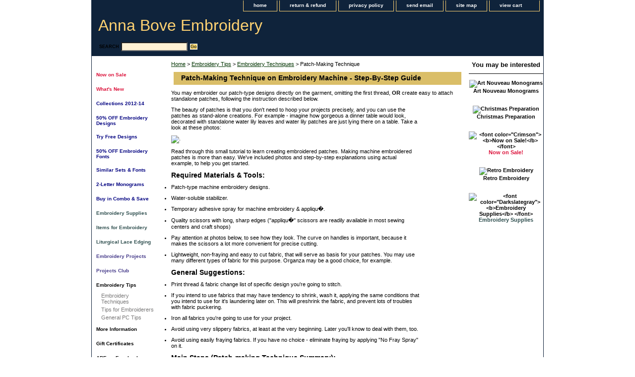

--- FILE ---
content_type: text/html; charset=utf-8
request_url: https://www.annaboveembroidery.com/pate.html
body_size: 4295
content:
<!DOCTYPE html PUBLIC "-//W3C//DTD XHTML 1.0 Strict//EN" "http://www.w3.org/TR/xhtml1/DTD/xhtml1-strict.dtd"><html><head>
<meta name="viewport" content="width=device-width,initial-scale=1" />
<meta http-equiv="X-UA-Compatible" content="IE=EmulateIE7" /><title>Patch-Making Technique - page 2</title><meta name="Description" content="Patch-Making Technique on Embroidery Machine - Step-By-Step Guide - page 2" /><link rel="stylesheet" type="text/css" href="css-base.css" /><link rel="stylesheet" type="text/css" href="css-element.css" /><link rel="stylesheet" type="text/css" href="css-contents.css" /><link rel="stylesheet" type="text/css" href="css-edits.css" /></head><body class="vertical" id="itemtype"> <div id="ys_superbar">
	   <div id="ys_cpers">
		<div id="yscp_welcome_msg"></div>
		<div id="yscp_signin_link"></div>
		<div id="yscp_myaccount_link"></div>
		<div id="yscp_signout_link"></div>
	   </div>
	   <div id="yfc_mini"></div>
	   <div class="ys_clear"></div>
	</div>
      <div id="container"><div id="header"><ul id="nav-general"><li><a href="https://www.annaboveembroidery.com">home</a></li><li><a href="info.html">return & refund</a></li><li><a href="privacypolicy.html">privacy policy</a></li><li><a href="/cdn-cgi/l/email-protection#f49d9a929bb4959a9a95969b8291919996869b9d9091868dda979b99">send email</a></li><li><a href="ind.html">site map</a></li><li><a href="https://www.annaboveembroidery.com" class="linkcheckout">view cart</a></li></ul><br class="clear" /><h3 id="brandmark"><a href="https://www.annaboveembroidery.com" title="Anna Bove Embroidery">Anna Bove Embroidery</a></h3></div><form method="GET" action="https://www.annaboveembroidery.com" name="searcharea" id="searcharea"><fieldset><label class="labelfield" for="searchfield"><span>Search</span><input name="query" type="text" id="query" /></label><label class="buttonlabel" for="searchsubmit"><input name="searchsubmit" type="submit" value="Go" class="ys_primary" id="searchsubmit" /><input name="vwcatalog" type="hidden" value="yhst-89034671657465" /></label></fieldset><input type="hidden" name=".autodone" value="https://www.annaboveembroidery.com/pate.html" /></form><div id="bodyshell"><div id="nav-product2" style="float: right; width: 150px;"><div id="right-side"><div id="right-name">You may be interested</div><br /><a href="artnomo.html"><img src="https://sep.yimg.com/ca/I/yhst-89034671657465_2267_743443" width="100" height="116" border="0" hspace="0" vspace="0" alt="Art Nouveau Monograms" /><br />Art Nouveau Monograms</a><br /><br /><br /><a href="christmas-designs.html"><img src="https://sep.yimg.com/ca/I/yhst-89034671657465_2270_29935" width="100" height="116" border="0" hspace="0" vspace="0" alt="Christmas Preparation" /><br />Christmas Preparation</a><br /><br /><br /><a href="specialoffers.html"><img src="https://sep.yimg.com/ca/I/yhst-89034671657465_2270_39882" width="100" height="116" border="0" hspace="0" vspace="0" alt="&lt;font color=&quot;Crimson&quot;&gt;&lt;b&gt;Now on Sale!&lt;/b&gt; &lt;/font&gt;" /><br /><font color="Crimson"><b>Now on Sale!</b> </font></a><br /><br /><br /><a href="reem.html"><img src="https://sep.yimg.com/ca/I/yhst-89034671657465_2267_752343" width="100" height="116" border="0" hspace="0" vspace="0" alt="Retro Embroidery" /><br />Retro Embroidery</a><br /><br /><br /><a href="embroidery-supplies.html"><img src="https://sep.yimg.com/ca/I/yhst-89034671657465_2270_44571" width="100" height="87" border="0" hspace="0" vspace="0" alt="&lt;font color=&quot;Darkslategray&quot;&gt;&lt;b&gt;Embroidery Supplies&lt;/b&gt; &lt;/font&gt;" /><br /><font color="Darkslategray"><b>Embroidery Supplies</b> </font></a><br /><br /></div><br clear="all" /></div><div id="bodycontent"><div class="breadcrumbs"><a href="https://www.annaboveembroidery.com">Home</a> &gt; <a href="embroidery-tips.html">Embroidery Tips</a> &gt; <a href="maemte.html">Embroidery Techniques</a> &gt; Patch-Making Technique</div><div id="contentarea"><div><h1 id="section-contenttitle">Patch-Making Technique on Embroidery Machine - Step-By-Step Guide </h1><div id="caption"><div>You may embroider our patch-type designs directly on the garment, omitting the first thread, <STRONG>OR</STRONG> create easy to attach standalone patches, following the instruction described below. <p style="width:500px">The beauty of patches is that you don't need to hoop your projects precisely, and you can use the patches as stand-alone creations. For example - imagine how gorgeous a dinner table would look, decorated with standalone water lily leaves and water lily patches are just lying there on a table. Take a look at these photos:</p><p style="width:500px"><img src="https://site.annaboveembroidery.com/images/Patch-MakingTechnique1.jpg" width="500" alt="."></p><p style="width:500px">Read through this small tutorial to learn creating embroidered patches. Making machine embroidered patches is more than easy. We've included photos and step-by-step explanations using actual example, to help you get started.</p><p style="width:500px; font-weight:bold; font-size:14px">Required Materials & Tools:</p><div style="width:500px"  style="padding:0px 0px 0px 0px"><ul  style="padding:0px 0px 0px 0px"><li style="padding:0px 0px 0px 0px"> Patch-type machine embroidery designs.<li style="padding:10px 0px 0px 0px">Water-soluble stabilizer.<li style="padding:10px 0px 0px 0px">Temporary adhesive spray for machine embroidery & appliqu�.<li style="padding:10px 0px 0px 0px"> Quality scissors with long, sharp edges ("appliqu�" scissors are readily available in most sewing centers and craft shops)<li style="padding:10px 0px 0px 0px"> Pay attention at photos below, to see how they look. The curve on handles is important, because it makes the scissors a lot more convenient for precise cutting.<li style="padding:10px 0px 0px 0px"> Lightweight, non-fraying and easy to cut fabric, that will serve as basis for your patches. You may use many different types of fabric for this purpose. Organza may be a good choice, for example.</ul></div>
<p style="width:500px; font-weight:bold; font-size:14px">General Suggestions:</p><div style="width:500px"  style="padding:0px 0px 0px 0px"><ul  style="padding:0px 0px 0px 0px"><li style="padding:0px 0px 0px 0px"> Print thread & fabric change list of specific design you're going to stitch.<li style="padding:10px 0px 0px 0px"> If you intend to use fabrics that may have tendency to shrink, wash it, applying the same conditions that you intend to use for it's laundering later on. This will preshrink the fabric, and prevent lots of troubles with fabric puckering.<li style="padding:10px 0px 0px 0px"> Iron all fabrics you're going to use for your project.<li style="padding:10px 0px 0px 0px"> Avoid using very slippery fabrics, at least at the very beginning. Later you'll know to deal with them, too.<li style="padding:10px 0px 0px 0px"> Avoid using easily fraying fabrics. If you have no choice - eliminate fraying by applying "No Fray Spray" on it.</ul>
</div><p style="width:500px; font-weight:bold; font-size:14px">Main Steps (Patch-making Technique Summary):
</p><div style="width:500px"  style="padding:0px 0px 0px 0px"><ol  style="padding:0px 0px 0px 0px"> 
<li style="padding:0px 0px 0px 0px"> Hooping water soluble backing (alone).<li style="padding:10px 0px 0px 0px">  Marking the future patch contours, using embroidery machine and very first thread of patch type design.<li style="padding:10px 0px 0px 0px"> Applying temporary spray adhesive on hooped soluble backing, inside the embroidered outline.<li style="padding:10px 0px 0px 0px"> Positioning a piece of base fabric over the hooped WSB (water soluble backing), sewing it on (second design thread) and cutting the excess edges.<li style="padding:10px 0px 0px 0px"> Embroidering the rest of design, following thread change list.</ol></div><p style="width:50px"></p></div></div><br clear="all" /></div><div id="contents"><table width="100%" class="vertical" id="contents-table"><tr><td width="50%" class="horizontal-seperator"><div class="name"><a href="patepa2.html" title="Page 2">Page 2</a></div><div id="abstract"><font color=red>to keep reading, please click on the link</font></div></td></tr></table></div></div><div id="finaltext"><div id="ys_superbar"> 
    <div id="ys_cpers"> 
        <div id="yscp_welcome_msg"></div> 
        <div id="yscp_signin_link"></div> 
        <div id="yscp_myaccount_link"></div> 
        <div id="yscp_signout_link"></div> 
    </div> 
    <div id="yfc_mini"></div> 
    <div class="ys_clear"></div> 
</div></div></div><div id="nav-product"><div id="htmltop"><br></div><div id=left-navigation><ul><li><a href=nowonsale.html class=c4leftnav><font color="Crimson"><b>Now on Sale</b> </font></a></li><li><a href=what39s-n39.html class=c4leftnav><font color="Crimson"><b>What's New</b> </font></a></li><li><a href=new-embroidery-designs.html class=c4leftnav><font color="Navy"><b>Collections 2012-14</b></font></a></li><li><a href=embroidery-designs.html class=c4leftnav><font color="Navy"><b>50% OFF Embroidery Designs</b> </font></a></li><li><a href=free-designs.html class=c4leftnav><font color="Navy"><b>Try Free Designs</b></font></a></li><li><a href=embroidery-fonts.html class=c4leftnav><font color="Navy"><b>50% OFF Embroidery Fonts</b></font></a></li><li><a href=sistsefo.html class=c4leftnav><font color="Navy"><b>Similar  Sets & Fonts</b></font></a></li><li><a href=embroidery-monograms.html class=c4leftnav><font color="Navy"><b>2-Letter Monograms</b></font></a></li><li><a href=decopa.html class=c4leftnav><font color="Navy"><b>Buy in Combo & Save</b> </font></a></li><li><a href=embroidery-supplies.html class=c4leftnav><font color="Darkslategray"><b>Embroidery Supplies</b> </font></a></li><li><a href=items-for-embroidery.html class=c4leftnav><font color="Darkslategray"><b>Items for Embroidery</b> </font></a></li><li><a href=church-lace-edging.html class=c4leftnav><font color="Darkslategray"><b>Liturgical Lace Edging</b> </font></a></li><li><a href=embroidery-projects.html class=c4leftnav><font color="Darkslateblue"><b>Embroidery Projects</b> </font></a></li><li><a href=projects-club.html class=c4leftnav><font color="Darkslateblue"><b>Projects Club</b> </font></a></li><li><a href=embroidery-tips.html class=c4leftnav>Embroidery Tips</a></li><ul class=c4-ln-sub-nav><a href=maemte.html class=c4subnav>Embroidery Techniques</a><a href=tiformaem.html class=c4subnav>Tips for Embroiderers</a><a href=gepcreti.html class=c4subnav>General PC Tips</a></ul><li><a href=aboutus.html class=c4leftnav>More Information</a></li><li><a href=gice.html class=c4leftnav>Gift Certificates</a></li><li><a href="https://www.facebook.com/pages/Anna-Bove-Embroidery/120703254636680" class=c4leftnav>ABE on Facebook</a></li><li><a href=https://twitter.com/ABEmbroidery class=c4leftnav>ABE on Twitter</a></li><li><a href="https://abe-embroidery-newbies.blogspot.com/" class=c4leftnav> ABE in Blog</a></li><li><a href=abeinpress.html class=c4leftnav>ABE In Press</a></li><li><a href=contact-us.html class=c4leftnav><font color="black"><b>Contact Us</b> </font></a></li></ul></div><div id="htmlbottom"><style>
.signupframe {
  border: 6px solid #FFFFFF;
  background: #FFFFFF;
  color: #000000;
  font-family: Verdana, Tahoma, Helvetica, Sans-Serif;
}
</style>
<form method=post action="https://www.annaboveembroidery.com" name="icpsignup" accept-charset="UTF-8" onsubmit="return verifyRequired();" >
<input type=hidden name=redirect value="https://site.annaboveembroidery.com/freedesigns/thanks-for-subscribing/" />
<input type=hidden name=errorredirect value="https://www.annaboveembroidery.com" />
<script data-cfasync="false" src="/cdn-cgi/scripts/5c5dd728/cloudflare-static/email-decode.min.js"></script><script type="text/javascript">
function verifyRequired() {
  if (document.icpsignup["fields_email"].value == "") {
    document.icpsignup["fields_email"].focus();
    alert("The Email field is required.");
    return false;
  }
  if (document.icpsignup["fields_fname"].value == "") {
    document.icpsignup["fields_fname"].focus();
    alert("The Name field is required.");
    return false;
  }<br /><br />
return true;
}
</script>
<div id="SignUp">
<table width="70%" class="signupframe" border="0" cellspacing="0" cellpadding="5">
    <tr>
      <td valign=top align=left>
        <font size="-2"><b><br>Sign up to our News, Tips and Freebies</b></font> <br><br>
      </td>
    </tr>
    <tr>
      <td valign=top align=left>
        <font size="1">*</font> <font size="-2">Your Email:</font><br>
        <input size="14" type=text name="fields_email">
      </td>
    </tr>
      <td valign=top align=left>
        <font size="1">*</font> <font size="-2">Your Name</font><br>
        <input size="14" type=text name="fields_fname">
      </td>
    </tr>
<input type=hidden name="listid" value="118631">
    <input type=hidden name="specialid:118631" value="UN04"><br /><br /><input type=hidden name=clientid value="300249">
    <input type=hidden name=formid value="7959">
    <input type=hidden name=reallistid value="1">
    <input type=hidden name=doubleopt value="0">
    <tr>
      <td><input type="submit" name="Submit" value="Submit"></td>
    </tr>
    </table></div>
</form></table><br /><br /></div></div></div><div id="footer"><span id="footer-links"><div id="footer2"><ul><li><a href="https://www.annaboveembroidery.com">Machine Embroidery Designs & Embroidery Supplies</a>|</li><li><a href="cotr.html">Copyright</a>|</li><li><a href="aboutus1.html">About Us</a>|</li><li><a href="termsofuse.html">Terms of Use</a>|</li><li><a href="favoritelinks.html">Links</a>|</li><li><a href="https://www.annaboveembroidery.com">View My Cart</a></li></ul></div></span><span id="copyright"><div>Copyright  &copy; annaboveembroidery.com<br>
Anna Bove, 21st St, Brooklyn, NY, 11229. </div>
</span><h2>Patch-Making Technique</h2></div></div><script defer src="https://static.cloudflareinsights.com/beacon.min.js/vcd15cbe7772f49c399c6a5babf22c1241717689176015" integrity="sha512-ZpsOmlRQV6y907TI0dKBHq9Md29nnaEIPlkf84rnaERnq6zvWvPUqr2ft8M1aS28oN72PdrCzSjY4U6VaAw1EQ==" data-cf-beacon='{"version":"2024.11.0","token":"04911d6ca2b44e14ac9ae2252adb6cb5","r":1,"server_timing":{"name":{"cfCacheStatus":true,"cfEdge":true,"cfExtPri":true,"cfL4":true,"cfOrigin":true,"cfSpeedBrain":true},"location_startswith":null}}' crossorigin="anonymous"></script>
</body>
</html>

--- FILE ---
content_type: text/css
request_url: https://www.annaboveembroidery.com/css-base.css
body_size: 2602
content:
/* CSS Document */
/*92306 0.02*/
/* Elements */
a{color:#003300}
a:visited{color:#003300;}
* {padding:0; /*margin:0;*/}
td {font-size: 11px ; color:#000000; padding:0; margin:0;}
h1, h2, h3{margin:0;}
body {background-color: #ffffff; background-image:url('') ; font:normal 11px Verdana, Tahoma, Helvetica, sans-serif; text-align:center; width:100%;margin:0;color:#000000; }

/* Classes */
.boxclose {zoom:1;}
.breadcrumbs{margin:10px;}
.clear {clear:both; display:block; font-size:1px; height:1px; line-height:-1;}
.last {border:0 solid;}
input.buttonsubmit {margin-left:4px !important; text-transform:uppercase;}

/* IDs */
#info-div{
	background-color:#ffffff;
	padding:5px;
	zoom:1;
}
#info-div:after{clear:both; content:"."; display:block; height:0; visibility:hidden;}
#accessorytitle {}
	#itemtype #accessorytitle {background:none; color:#000000; font:bold 1.2em/1.1 verdana, sans-serif; padding:2px 10px 8px;}

#bodycontent {float:right; width:610px;} /* 150 + 610 = 760 */ /* The Min-width is needed for Moz to stretch the bodycontent that is shrinkwrapping content due to floats. This is only necessary on pages without Tables in the contents. Min-width breaks Opera's layout so Width:100% is used instead of Min-width. */

#bodyshell {background:#ffffff; border-left:150px solid #fff; float:left; zoom:1; margin:0 0 0px;*position:relative;} /*Left Column Color*/ /* Background color is needed to counter an IE rendering bug that erases the left column bgcolor */ /* float:left is needed in Moz to handle extra wide cntent that breaks the width */ /* Left/Right Margin was removed due to expanded content errors in Moz, this was used to push the nav/content area in to match the mock-up */ /* position:relative is needed to fix bug in IE that caused the navigation bar to push out over the main content*/

*:first-child+html #bodyshell { width:610px; }

#bodyshell:after {clear:both; content:"."; display:block; height:0; visibility:hidden;}

#brandmark {float:left; font:normal 32px Century Gothic, Avant Garde, sans-serif; width:500px; margin-top:10px;} /* 510 + 250 = 760 */

#brandmark a {color:#ffd272; display:block; padding:0 0 5px 13px; text-decoration:none;}

#caption {zoom:1; background:transparent;}
#caption:after {clear:both; content:"."; display:block; height:0; visibility:hidden;}
#contentarea #caption {background:transparent; margin:10px;}
#itemtype #caption {/*padding:0 10px;*/}
#maintype #caption {background:transparent; padding:15px; color:#000000;}

#captionarea, #messagearea, #info-div {margin:10px 10px 9px;
background:#ffffff url('') 0 0 repeat;
 border-bottom:1px #fff solid;} /* 1px is used to prevent Margin Folding */

#info-div {margin:10px 10px 9px;
background:#fff/*#ffffff*/;
 border-bottom:1px #fff solid;} /* 1px is used to prevent Margin Folding */


#messagearea {margin:0px 0px 19px;padding-top:15px;
background:#ffffff url('') 0 0 repeat;
 border-bottom:1px #fff solid;color:#9f9f96;} /* 1px is used to prevent Margin Folding */

#messagetitle{
     background:#cad8a7;
     /*border-bottom: solid thin #fff;*/
     color:#000000;
     font:bold 13px Tahoma, Geneva, Verdana, sans-serif;
     margin:0px 15px 0 15px;
     padding:4px 15px 6px;
}

#itemtype #contentarea #captiontitle {margin:15px 0 10px; padding:0 2px;}
#itemtype #captiontitle {background:none; color:#000000; font:bold 14px Tahoma, Geneva, Verdana, sans-serif; margin:0; padding:2px 2px 8px;} /*The Left/Right Padding is smaller because the Caption Title needs to be nested within the Caption on Item pages, but not on Section pages */

#container {margin:0 auto; text-align:left; width:760px; border:solid thin #10233c;
background:url('') ;} /* This "container" is needed as IE produces resize induced rendering errors when using the BODY element for a container. */ 

#contentarea {margin:0 0 10px 0;}

#section-contenttitle {background-color:#dabe68; color:#000000; font:bold 14px Tahoma, Geneva, Verdana, sans-serif; margin:0 15px; padding:4px 15px 6px;}

#bodyContent #info-div #searchpageHeader {background-color:#dabe68; color:#000000; font:bold 14px 
Tahoma, Geneva, Verdana, sans-serif; margin:0; padding:4px 15px 6px;}

#item-contenttitle {background-color:#ffffff; color:#000000; font:bold 14px Tahoma, Geneva, Verdana, sans-serif; margin:0 15px; padding:4px 15px 6px;}

#specialstitle {
     background:#dabe68 url('') 0 0 no-repeat;
     /*border-bottom: solid thin #fff;*/
     color:#000000;
     font:bold 14px Tahoma, Geneva, Verdana, sans-serif;
     margin:20px 15px 15px;
     padding:4px 15px 6px;
}

#copyright {background:transparent;color:#cad8a7; display:block; font:normal xx-small/1.2 verdana, sans-serif; padding:0 15px 15px; text-align:right;}

#finaltext, #introtext {margin:10px;}

#footer {background:#082139 url('https://sep.yimg.com/ca/I/yhst-89034671657465_2269_356183071') 0 0 repeat-x; clear:both; zoom:1;}
#footer-links {background:transparent;color:#ffd272; display:block; font-weight:bold; font-size:11px; padding:15px 0 15px; text-align:center;}
#footer-links a {background:transparent;color:#ffffff; text-decoration:none; text-transform:uppercase;}
#footer-links a:hover {background:transparent;text-decoration:underline;}

#header {background:#0f233b url('https://sep.yimg.com/ca/I/yhst-89034671657465_2271_41472388') left bottom repeat-x; zoom:1;}
#header:after {clear:both; content:"."; display:block; height:0; visibility:hidden;}

/* Search Page Styles */
#info-div form, 
     .infoText div {margin:0 10px;}
#info-div form table td a img {margin-right:5px;}
#info-div form table td b {display:block; padding:15px 0 5px;}
#info-div form table td font {font-size:1em;}
/* !Search Page Styles */

#introtext {} /* REF: #finaltext */
	

#itemarea {background:transparent; margin:10px 10px 0; padding:10px; zoom:1;}
#itemarea:after {clear:both; content:"."; display:block; height:0; visibility:hidden;}

#nav-general {clear:both; float:right; display:block; list-style:none; margin:0 5px 0 0;}
#nav-general li {background: transparent; border:1px solid #ffd272; border-top:0; float:left; margin:0 2px;} /* General Link Colors */
#nav-general li a {color:#ffffff; display:block; font-size:10px; font-weight:bold; padding:4px 20px 6px; text-align:center; text-decoration:none; white-space:nowrap;}
#nav-general li a:hover {background:transparent; color:#ffd272}
#nav-general a.linkcheckout {background:transparent url('https://sep.yimg.com/ca/I/yhst-89034671657465_2269_356186591') 90% 0 no-repeat; padding-right:35px;}	
#nav-general a.linkcheckout:hover {background:transparent url('https://sep.yimg.com/ca/I/yhst-89034671657465_2269_356186591') 90% 0 no-repeat; padding-right:35px;}	

#nav-product {
     _display:inline;
     float:left;
     margin-left:-150px;
     overflow:hidden;
     position:relative;
     width:137px; z-index:100;
     min-height: 500px; 
     height: auto !important; height: 500px;     background:#ffffff url('https://sep.yimg.com/ca/I/yhst-89034671657465_2269_356186724') 0 0 no-repeat;
}

 /* IE Experiences the pixel doubling bug here. "display: inline;" fixes this. Position Relative and Z-Index are needed for IE in order to display the background colors */

#nav-product ul li a {
      background:transparent url('') 0 0 repeat-y;
     /*border-bottom:1px dotted #ffffff;*/        color:#000000;
      display:block;
      font-weight:bold;       font-size:10px;
      height:auto;
      margin:0;
      min-height:13px;
      padding:10px 4px 6px 9px;
      text-decoration:none;
/*width:124px;*/
}

#nav-product ul li a:hover {background:url('https://sep.yimg.com/ca/I/yhst-89034671657465_2269_356202699') 0 0 no-repeat;
    color:#000000;
    width:124px;
}
#nav-product li {margin:0;}
#nav-product ul {list-style:/*url() 0 0*/;}

#htmltop, #htmlbottom{padding:5px;}

* html #nav-product ul li a{width:124px;overflow:hidden;height:auto;}
* html #nav-product ul li a:hover{width:124px;}

* html #nav-product { overflow:visible; width:137px; }

#searcharea {background:#0f233b url('https://sep.yimg.com/ca/I/yhst-89034671657465_2269_356205303') 0 0 repeat-x; display:block; margin:0 0 0;}

#searcharea input {
     font-size:1.0em;
}
#searcharea fieldset {border:0 solid; display:block; padding:10px 0 10px 13px;}

#searcharea label {color:#000000; font-size:0.85em; font-weight:bold; text-transform:uppercase;}
#searchsubmit{
        border:solid 1px #fff;
        margin:1px 5px 0 5px;
        padding:0px;
        background:#FED570 url('https://sep.yimg.com/ca/I/yhst-89034671657465_2269_356207176') 0 0 repeat-x;
        color:#293413;
        font:bold 11px Arial,verdana,sans-serif;
        text-align:center;
        cursor:pointer;
}
#searchpageHeader {background-color:#dabe68; color:#000000; font:bold 14px Tahoma, Geneva, Verdana, sans-serif; margin:0; padding:4px 15px 6px;}

input#query {
     margin-left:4px;
     padding:2px;
     background-color:#FFF1D4;
     color:#000;
}
#query {padding:1px;}

#slogan {color:#ffffff; display:block; float:right; font:normal 10px Century Gothic, Avant Garde, sans-serif; padding:2.7em 15px 10px 10px; width:225px; text-align:right;} /* 225 + 25= 250 */

*:first-child+html #info-div,
*:first-child+html #specialtitle,
*:first-child+html #messagearea { width:590px; } *:first-child+html 

#itemarea { width:570px; }

#badge { margin: 20px auto; }

* html #badge { width:136px; text-align:center;}

/* Cross-Sell Styles. */

.ystore-cross-sell-table { width:100%; font-size:inherit; font:100%; }
.ystore-cross-sell-title { padding-bottom:6px; color: #000000; font:bold 14px Tahoma, Geneva, Verdana, sans-serif; }
.ystore-cross-sell-table-vertical .ystore-cross-sell-cell { width:100%; }
.ystore-cross-sell-table-horizontal .ystore-cross-sell-cell { width:28%; padding-right:5%; }

.ystore-cross-sell-product-image-link { display:block; padding-bottom:8px; }
.ystore-cross-sell-product-caption { padding-bottom:16px; }
.ystore-cross-sell-product-caption p,
.ystore-cross-sell-product-caption h4 { margin:0 0 10px; font-size:11px; }
.ystore-cross-sell-table .ys_promo { font-weight:bold; }
















#nav-product2 {
     margin-right:-150px;
     width:137px;
     min-height: 500px; 
     height: auto !important; height: 500px;     background:#ffffff url('https://sep.yimg.com/ca/I/yhst-89034671657465_2269_356186724') 0 0 no-repeat;
}


--- FILE ---
content_type: text/css
request_url: https://www.annaboveembroidery.com/css-edits.css
body_size: 872
content:
/*Merchants--Use this file to make any edits that you wish to override styles in the main stylesheets. By making edits to this CSS file, your styles applied here will cascade and overwrite styles in the main CSS files. This will allow you to replace the entire contents of the main stylesheets should it become necessary to update those to fix styling issues with the themes without losing any of your custom styles.*/

#header {background:#0f233b url('https://sep.yimg.com/ca/I/yhst-89034671657465_2271_41472388') right bottom no-repeat; zoom:1;}
#header:after {clear:both; content:"."; display:block; height:0; visibility:hidden;}

#footer {background-position: bottom center; background:#082139 url('https://sep.yimg.com/ca/I/yhst-89034671657465_2269_356183071') 0 0 no-repeat; clear:both; zoom:1;}

#container {
width: 910px;
}

#bodyshell {
width: auto;
}

#qp-table td {
padding-bottom: 8px;
font-weight: bold;
}

A.c4subnav {
	font: normal 11px Arial, sans-serif; 
	color: #797878; 
 	outline-style: none;
	text-decoration: none; 
	display: block;
	padding: 2px 0px 2px 7px!important;
	background-image: 

URL('http://lib.store.yahoo.net/lib/yhst-89034671657465/sub.gif')!important;
        margin: 0px 5px 0px 12px!important;
	background-repeat: no-repeat!important;
        font-weight: normal!important;
}

A.c4subnav:hover {text-decoration: underline!important;}
	
#footer2 a {
    text-decoration: none;
    font-weight: bold;
	font-size: 11px;
	color: #fff;
	background-color: inherit;
}

#footer2 a:hover {
    text-decoration: underline;
}

#footer2 {
	font-weight: bold;
	font-size: 11px;
	color: #FFB857;
	vertical-align: middle;
	text-align: center;
	padding: 5px;
}

#footer2 ul {
	list-style-type: none;
	padding: 0;
	margin: 0;
}

#footer2 li { display: inline; }

#footer2 ul li a { padding-right: 10px; padding-left: 10px;}
li {
margin: 0px;
}

h2 {
color: white;
text-align: center;
padding: 0px 0px 5px 0px;
font-size: 14px;
}

#right-side {
text-align: center;
 min-height:635px; 
  height:auto !important; 
  height:635px;
}

#right-side a {
font-weight: bold;
color: black;
text-decoration: none;
}

#right-name {
font-weight: bold;
font-size: 13px;
padding: 10px 0px;
border-bottom: 1px solid black;
}
.sale-price-bold {
color: red;
}

.sitemap-1 {
    text-decoration: none;
    font-weight: bold;
	font-size: 12px;
	color: #000;
	background-color: inherit;
}

.sitemap-2 {
    text-decoration: none;
    font-weight: bold;
	font-size: 11px;
	color: #c69c39;
	padding-left: 12px;
	background-color: inherit;
}

.sitemap-3 {
    text-decoration: none;
    font-weight: normal;
	font-size: 10px;
	color: #3a3a3a;
	padding-left: 20px;
	background-color: inherit;
}

custRegDiv a.container-close {top:5px;}
.yui-skin-sam .yui-panel .bd, .yui-skin-sam .yui-panel .ft {background-color:#fff;}
.yui-skin-sam .yui-panel .bd {padding:0px; }
#iframe_id {width:679px; border:1px solid #000; padding:0px;}
#custRegDiv_h.hd {display:none;}
#custRegDiv_mask.mask {background-color:#000000; opacity:0.5; filter:alpha(opacity=50);}
#loadingDiv {height:210px; width:679px; position:absolute; background:#ececec;}
img.loadingImg {margin-top:90px; margin-left:20px;}
